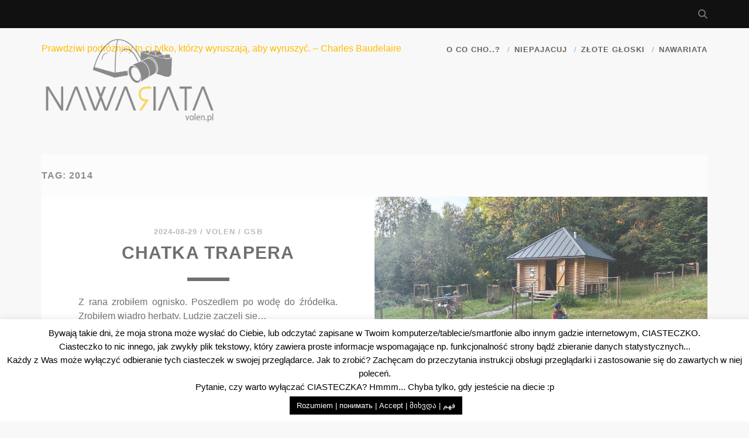

--- FILE ---
content_type: text/html; charset=UTF-8
request_url: https://www.volen.pl/?tag=2014
body_size: 68159
content:
<!DOCTYPE html>
<!--[if IE 9 ]>
<html class="ie9" lang="pl-PL"> <![endif]-->
<!--[if (gt IE 9)|!(IE)]><!-->
<html lang="pl-PL"><!--<![endif]-->

<head>
	<title>2014</title>
<meta name='robots' content='max-image-preview:large' />
<meta charset="UTF-8" />
<meta name="viewport" content="width=device-width, initial-scale=1" />
<meta name="template" content="Tracks 1.81" />
<link rel='dns-prefetch' href='//www.volen.pl' />
<link rel='dns-prefetch' href='//secure.gravatar.com' />
<link rel='dns-prefetch' href='//stats.wp.com' />
<link rel='dns-prefetch' href='//fonts.googleapis.com' />
<link rel='dns-prefetch' href='//i0.wp.com' />
<link rel='dns-prefetch' href='//jetpack.wordpress.com' />
<link rel='dns-prefetch' href='//s0.wp.com' />
<link rel='dns-prefetch' href='//public-api.wordpress.com' />
<link rel='dns-prefetch' href='//0.gravatar.com' />
<link rel='dns-prefetch' href='//1.gravatar.com' />
<link rel='dns-prefetch' href='//2.gravatar.com' />
<link rel='dns-prefetch' href='//c0.wp.com' />
<link rel="alternate" type="application/rss+xml" title=" &raquo; Kanał z wpisami" href="https://www.volen.pl/?feed=rss2" />
<link rel="alternate" type="application/rss+xml" title=" &raquo; Kanał z komentarzami" href="https://www.volen.pl/?feed=comments-rss2" />
<link rel="alternate" type="application/rss+xml" title=" &raquo; Kanał z wpisami otagowanymi jako 2014" href="https://www.volen.pl/?feed=rss2&#038;tag=2014" />
<script type="text/javascript">
window._wpemojiSettings = {"baseUrl":"https:\/\/s.w.org\/images\/core\/emoji\/14.0.0\/72x72\/","ext":".png","svgUrl":"https:\/\/s.w.org\/images\/core\/emoji\/14.0.0\/svg\/","svgExt":".svg","source":{"concatemoji":"https:\/\/www.volen.pl\/wp-includes\/js\/wp-emoji-release.min.js?ver=6.1.9"}};
/*! This file is auto-generated */
!function(e,a,t){var n,r,o,i=a.createElement("canvas"),p=i.getContext&&i.getContext("2d");function s(e,t){var a=String.fromCharCode,e=(p.clearRect(0,0,i.width,i.height),p.fillText(a.apply(this,e),0,0),i.toDataURL());return p.clearRect(0,0,i.width,i.height),p.fillText(a.apply(this,t),0,0),e===i.toDataURL()}function c(e){var t=a.createElement("script");t.src=e,t.defer=t.type="text/javascript",a.getElementsByTagName("head")[0].appendChild(t)}for(o=Array("flag","emoji"),t.supports={everything:!0,everythingExceptFlag:!0},r=0;r<o.length;r++)t.supports[o[r]]=function(e){if(p&&p.fillText)switch(p.textBaseline="top",p.font="600 32px Arial",e){case"flag":return s([127987,65039,8205,9895,65039],[127987,65039,8203,9895,65039])?!1:!s([55356,56826,55356,56819],[55356,56826,8203,55356,56819])&&!s([55356,57332,56128,56423,56128,56418,56128,56421,56128,56430,56128,56423,56128,56447],[55356,57332,8203,56128,56423,8203,56128,56418,8203,56128,56421,8203,56128,56430,8203,56128,56423,8203,56128,56447]);case"emoji":return!s([129777,127995,8205,129778,127999],[129777,127995,8203,129778,127999])}return!1}(o[r]),t.supports.everything=t.supports.everything&&t.supports[o[r]],"flag"!==o[r]&&(t.supports.everythingExceptFlag=t.supports.everythingExceptFlag&&t.supports[o[r]]);t.supports.everythingExceptFlag=t.supports.everythingExceptFlag&&!t.supports.flag,t.DOMReady=!1,t.readyCallback=function(){t.DOMReady=!0},t.supports.everything||(n=function(){t.readyCallback()},a.addEventListener?(a.addEventListener("DOMContentLoaded",n,!1),e.addEventListener("load",n,!1)):(e.attachEvent("onload",n),a.attachEvent("onreadystatechange",function(){"complete"===a.readyState&&t.readyCallback()})),(e=t.source||{}).concatemoji?c(e.concatemoji):e.wpemoji&&e.twemoji&&(c(e.twemoji),c(e.wpemoji)))}(window,document,window._wpemojiSettings);
</script>
<style type="text/css">
img.wp-smiley,
img.emoji {
	display: inline !important;
	border: none !important;
	box-shadow: none !important;
	height: 1em !important;
	width: 1em !important;
	margin: 0 0.07em !important;
	vertical-align: -0.1em !important;
	background: none !important;
	padding: 0 !important;
}
</style>
	<link rel='stylesheet' id='wp-block-library-css' href='https://c0.wp.com/c/6.1.9/wp-includes/css/dist/block-library/style.min.css' type='text/css' media='all' />
<style id='wp-block-library-inline-css' type='text/css'>
.has-text-align-justify{text-align:justify;}
</style>
<link rel='stylesheet' id='mediaelement-css' href='https://c0.wp.com/c/6.1.9/wp-includes/js/mediaelement/mediaelementplayer-legacy.min.css' type='text/css' media='all' />
<link rel='stylesheet' id='wp-mediaelement-css' href='https://c0.wp.com/c/6.1.9/wp-includes/js/mediaelement/wp-mediaelement.min.css' type='text/css' media='all' />
<link rel='stylesheet' id='classic-theme-styles-css' href='https://c0.wp.com/c/6.1.9/wp-includes/css/classic-themes.min.css' type='text/css' media='all' />
<style id='global-styles-inline-css' type='text/css'>
body{--wp--preset--color--black: #000000;--wp--preset--color--cyan-bluish-gray: #abb8c3;--wp--preset--color--white: #ffffff;--wp--preset--color--pale-pink: #f78da7;--wp--preset--color--vivid-red: #cf2e2e;--wp--preset--color--luminous-vivid-orange: #ff6900;--wp--preset--color--luminous-vivid-amber: #fcb900;--wp--preset--color--light-green-cyan: #7bdcb5;--wp--preset--color--vivid-green-cyan: #00d084;--wp--preset--color--pale-cyan-blue: #8ed1fc;--wp--preset--color--vivid-cyan-blue: #0693e3;--wp--preset--color--vivid-purple: #9b51e0;--wp--preset--gradient--vivid-cyan-blue-to-vivid-purple: linear-gradient(135deg,rgba(6,147,227,1) 0%,rgb(155,81,224) 100%);--wp--preset--gradient--light-green-cyan-to-vivid-green-cyan: linear-gradient(135deg,rgb(122,220,180) 0%,rgb(0,208,130) 100%);--wp--preset--gradient--luminous-vivid-amber-to-luminous-vivid-orange: linear-gradient(135deg,rgba(252,185,0,1) 0%,rgba(255,105,0,1) 100%);--wp--preset--gradient--luminous-vivid-orange-to-vivid-red: linear-gradient(135deg,rgba(255,105,0,1) 0%,rgb(207,46,46) 100%);--wp--preset--gradient--very-light-gray-to-cyan-bluish-gray: linear-gradient(135deg,rgb(238,238,238) 0%,rgb(169,184,195) 100%);--wp--preset--gradient--cool-to-warm-spectrum: linear-gradient(135deg,rgb(74,234,220) 0%,rgb(151,120,209) 20%,rgb(207,42,186) 40%,rgb(238,44,130) 60%,rgb(251,105,98) 80%,rgb(254,248,76) 100%);--wp--preset--gradient--blush-light-purple: linear-gradient(135deg,rgb(255,206,236) 0%,rgb(152,150,240) 100%);--wp--preset--gradient--blush-bordeaux: linear-gradient(135deg,rgb(254,205,165) 0%,rgb(254,45,45) 50%,rgb(107,0,62) 100%);--wp--preset--gradient--luminous-dusk: linear-gradient(135deg,rgb(255,203,112) 0%,rgb(199,81,192) 50%,rgb(65,88,208) 100%);--wp--preset--gradient--pale-ocean: linear-gradient(135deg,rgb(255,245,203) 0%,rgb(182,227,212) 50%,rgb(51,167,181) 100%);--wp--preset--gradient--electric-grass: linear-gradient(135deg,rgb(202,248,128) 0%,rgb(113,206,126) 100%);--wp--preset--gradient--midnight: linear-gradient(135deg,rgb(2,3,129) 0%,rgb(40,116,252) 100%);--wp--preset--duotone--dark-grayscale: url('#wp-duotone-dark-grayscale');--wp--preset--duotone--grayscale: url('#wp-duotone-grayscale');--wp--preset--duotone--purple-yellow: url('#wp-duotone-purple-yellow');--wp--preset--duotone--blue-red: url('#wp-duotone-blue-red');--wp--preset--duotone--midnight: url('#wp-duotone-midnight');--wp--preset--duotone--magenta-yellow: url('#wp-duotone-magenta-yellow');--wp--preset--duotone--purple-green: url('#wp-duotone-purple-green');--wp--preset--duotone--blue-orange: url('#wp-duotone-blue-orange');--wp--preset--font-size--small: 13px;--wp--preset--font-size--medium: 20px;--wp--preset--font-size--large: 21px;--wp--preset--font-size--x-large: 42px;--wp--preset--font-size--regular: 16px;--wp--preset--font-size--larger: 30px;--wp--preset--spacing--20: 0.44rem;--wp--preset--spacing--30: 0.67rem;--wp--preset--spacing--40: 1rem;--wp--preset--spacing--50: 1.5rem;--wp--preset--spacing--60: 2.25rem;--wp--preset--spacing--70: 3.38rem;--wp--preset--spacing--80: 5.06rem;}:where(.is-layout-flex){gap: 0.5em;}body .is-layout-flow > .alignleft{float: left;margin-inline-start: 0;margin-inline-end: 2em;}body .is-layout-flow > .alignright{float: right;margin-inline-start: 2em;margin-inline-end: 0;}body .is-layout-flow > .aligncenter{margin-left: auto !important;margin-right: auto !important;}body .is-layout-constrained > .alignleft{float: left;margin-inline-start: 0;margin-inline-end: 2em;}body .is-layout-constrained > .alignright{float: right;margin-inline-start: 2em;margin-inline-end: 0;}body .is-layout-constrained > .aligncenter{margin-left: auto !important;margin-right: auto !important;}body .is-layout-constrained > :where(:not(.alignleft):not(.alignright):not(.alignfull)){max-width: var(--wp--style--global--content-size);margin-left: auto !important;margin-right: auto !important;}body .is-layout-constrained > .alignwide{max-width: var(--wp--style--global--wide-size);}body .is-layout-flex{display: flex;}body .is-layout-flex{flex-wrap: wrap;align-items: center;}body .is-layout-flex > *{margin: 0;}:where(.wp-block-columns.is-layout-flex){gap: 2em;}.has-black-color{color: var(--wp--preset--color--black) !important;}.has-cyan-bluish-gray-color{color: var(--wp--preset--color--cyan-bluish-gray) !important;}.has-white-color{color: var(--wp--preset--color--white) !important;}.has-pale-pink-color{color: var(--wp--preset--color--pale-pink) !important;}.has-vivid-red-color{color: var(--wp--preset--color--vivid-red) !important;}.has-luminous-vivid-orange-color{color: var(--wp--preset--color--luminous-vivid-orange) !important;}.has-luminous-vivid-amber-color{color: var(--wp--preset--color--luminous-vivid-amber) !important;}.has-light-green-cyan-color{color: var(--wp--preset--color--light-green-cyan) !important;}.has-vivid-green-cyan-color{color: var(--wp--preset--color--vivid-green-cyan) !important;}.has-pale-cyan-blue-color{color: var(--wp--preset--color--pale-cyan-blue) !important;}.has-vivid-cyan-blue-color{color: var(--wp--preset--color--vivid-cyan-blue) !important;}.has-vivid-purple-color{color: var(--wp--preset--color--vivid-purple) !important;}.has-black-background-color{background-color: var(--wp--preset--color--black) !important;}.has-cyan-bluish-gray-background-color{background-color: var(--wp--preset--color--cyan-bluish-gray) !important;}.has-white-background-color{background-color: var(--wp--preset--color--white) !important;}.has-pale-pink-background-color{background-color: var(--wp--preset--color--pale-pink) !important;}.has-vivid-red-background-color{background-color: var(--wp--preset--color--vivid-red) !important;}.has-luminous-vivid-orange-background-color{background-color: var(--wp--preset--color--luminous-vivid-orange) !important;}.has-luminous-vivid-amber-background-color{background-color: var(--wp--preset--color--luminous-vivid-amber) !important;}.has-light-green-cyan-background-color{background-color: var(--wp--preset--color--light-green-cyan) !important;}.has-vivid-green-cyan-background-color{background-color: var(--wp--preset--color--vivid-green-cyan) !important;}.has-pale-cyan-blue-background-color{background-color: var(--wp--preset--color--pale-cyan-blue) !important;}.has-vivid-cyan-blue-background-color{background-color: var(--wp--preset--color--vivid-cyan-blue) !important;}.has-vivid-purple-background-color{background-color: var(--wp--preset--color--vivid-purple) !important;}.has-black-border-color{border-color: var(--wp--preset--color--black) !important;}.has-cyan-bluish-gray-border-color{border-color: var(--wp--preset--color--cyan-bluish-gray) !important;}.has-white-border-color{border-color: var(--wp--preset--color--white) !important;}.has-pale-pink-border-color{border-color: var(--wp--preset--color--pale-pink) !important;}.has-vivid-red-border-color{border-color: var(--wp--preset--color--vivid-red) !important;}.has-luminous-vivid-orange-border-color{border-color: var(--wp--preset--color--luminous-vivid-orange) !important;}.has-luminous-vivid-amber-border-color{border-color: var(--wp--preset--color--luminous-vivid-amber) !important;}.has-light-green-cyan-border-color{border-color: var(--wp--preset--color--light-green-cyan) !important;}.has-vivid-green-cyan-border-color{border-color: var(--wp--preset--color--vivid-green-cyan) !important;}.has-pale-cyan-blue-border-color{border-color: var(--wp--preset--color--pale-cyan-blue) !important;}.has-vivid-cyan-blue-border-color{border-color: var(--wp--preset--color--vivid-cyan-blue) !important;}.has-vivid-purple-border-color{border-color: var(--wp--preset--color--vivid-purple) !important;}.has-vivid-cyan-blue-to-vivid-purple-gradient-background{background: var(--wp--preset--gradient--vivid-cyan-blue-to-vivid-purple) !important;}.has-light-green-cyan-to-vivid-green-cyan-gradient-background{background: var(--wp--preset--gradient--light-green-cyan-to-vivid-green-cyan) !important;}.has-luminous-vivid-amber-to-luminous-vivid-orange-gradient-background{background: var(--wp--preset--gradient--luminous-vivid-amber-to-luminous-vivid-orange) !important;}.has-luminous-vivid-orange-to-vivid-red-gradient-background{background: var(--wp--preset--gradient--luminous-vivid-orange-to-vivid-red) !important;}.has-very-light-gray-to-cyan-bluish-gray-gradient-background{background: var(--wp--preset--gradient--very-light-gray-to-cyan-bluish-gray) !important;}.has-cool-to-warm-spectrum-gradient-background{background: var(--wp--preset--gradient--cool-to-warm-spectrum) !important;}.has-blush-light-purple-gradient-background{background: var(--wp--preset--gradient--blush-light-purple) !important;}.has-blush-bordeaux-gradient-background{background: var(--wp--preset--gradient--blush-bordeaux) !important;}.has-luminous-dusk-gradient-background{background: var(--wp--preset--gradient--luminous-dusk) !important;}.has-pale-ocean-gradient-background{background: var(--wp--preset--gradient--pale-ocean) !important;}.has-electric-grass-gradient-background{background: var(--wp--preset--gradient--electric-grass) !important;}.has-midnight-gradient-background{background: var(--wp--preset--gradient--midnight) !important;}.has-small-font-size{font-size: var(--wp--preset--font-size--small) !important;}.has-medium-font-size{font-size: var(--wp--preset--font-size--medium) !important;}.has-large-font-size{font-size: var(--wp--preset--font-size--large) !important;}.has-x-large-font-size{font-size: var(--wp--preset--font-size--x-large) !important;}
.wp-block-navigation a:where(:not(.wp-element-button)){color: inherit;}
:where(.wp-block-columns.is-layout-flex){gap: 2em;}
.wp-block-pullquote{font-size: 1.5em;line-height: 1.6;}
</style>
<link rel='stylesheet' id='cookie-law-info-css' href='https://www.volen.pl/wp-content/plugins/cookie-law-info/legacy/public/css/cookie-law-info-public.css?ver=3.3.9.1' type='text/css' media='all' />
<link rel='stylesheet' id='cookie-law-info-gdpr-css' href='https://www.volen.pl/wp-content/plugins/cookie-law-info/legacy/public/css/cookie-law-info-gdpr.css?ver=3.3.9.1' type='text/css' media='all' />
<link rel='stylesheet' id='bwg_frontend-css' href='https://www.volen.pl/wp-content/plugins/photo-gallery/css/bwg_frontend.css?ver=1.2.7' type='text/css' media='all' />
<link rel='stylesheet' id='bwg_font-awesome-css' href='https://www.volen.pl/wp-content/plugins/photo-gallery/css/font-awesome-4.0.1/font-awesome.css?ver=4.0.1' type='text/css' media='all' />
<link rel='stylesheet' id='bwg_mCustomScrollbar-css' href='https://www.volen.pl/wp-content/plugins/photo-gallery/css/jquery.mCustomScrollbar.css?ver=1.2.7' type='text/css' media='all' />
<link rel='stylesheet' id='ct-tracks-google-fonts-css' href='//fonts.googleapis.com/css?family=Raleway%3A400%2C700&#038;subset=latin%2Clatin-ext&#038;display=swap&#038;ver=6.1.9' type='text/css' media='all' />
<link rel='stylesheet' id='ct-tracks-font-awesome-css' href='https://www.volen.pl/wp-content/themes/tracks/assets/font-awesome/css/all.min.css?ver=6.1.9' type='text/css' media='all' />
<link rel='stylesheet' id='ct-tracks-style-css' href='https://www.volen.pl/wp-content/themes/tracks/style.css?ver=6.1.9' type='text/css' media='all' />
<style id='ct-tracks-style-inline-css' type='text/css'>
body,
.excerpt,
.main,
.menu-primary ul,
#site-header {
	background: #f8f8f8;
font-family: \'Lato\', sans-serif;
font-weight: 200;
}
.menu-primary-items a,
.menu-primary-items a:link,
.menu-primary-items a:visited,
.menu-unset a,
.menu-unset a:link,
.menu-unset a:visited {
  color: #000;
}
.menu-primary-items li:after,
.menu-unset li:after {
  color: #0184ff;
}
.menu-primary-items ul {
  background: #f8f8f8;
}
p{
text-align: justify;
text-justify: inter-word;
}
.main {
    background: #fcfcfc none repeat scroll 0 0;
}
.site-header .site-description {
    color: #ffbc01;
    opacity: 1;
}
.site-title img {
  max-height: 250px;
  max-width: 300px;
}
h1, h2, h3, h4, h5, h6 {
    font-family: \"Open Sans\",sans-serif;
    font-weight: 100;
    margin: 0;
    padding: 0;
}
.entry-header h1{
    font-weight: 400;
}
.toggle-navigation{
color:  #ffbc01;
opacity: 0.5;
}
</style>
<link rel='stylesheet' id='jetpack_css-css' href='https://c0.wp.com/p/jetpack/12.3.1/css/jetpack.css' type='text/css' media='all' />
<script type='text/javascript' src='https://c0.wp.com/c/6.1.9/wp-includes/js/jquery/jquery.min.js' id='jquery-core-js'></script>
<script type='text/javascript' src='https://c0.wp.com/c/6.1.9/wp-includes/js/jquery/jquery-migrate.min.js' id='jquery-migrate-js'></script>
<script type='text/javascript' id='cookie-law-info-js-extra'>
/* <![CDATA[ */
var Cli_Data = {"nn_cookie_ids":[],"cookielist":[],"non_necessary_cookies":[],"ccpaEnabled":"","ccpaRegionBased":"","ccpaBarEnabled":"","strictlyEnabled":["necessary","obligatoire"],"ccpaType":"gdpr","js_blocking":"","custom_integration":"","triggerDomRefresh":"","secure_cookies":""};
var cli_cookiebar_settings = {"animate_speed_hide":"500","animate_speed_show":"500","background":"#fff","border":"#444","border_on":"","button_1_button_colour":"#000","button_1_button_hover":"#000000","button_1_link_colour":"#fff","button_1_as_button":"1","button_1_new_win":"","button_2_button_colour":"#333","button_2_button_hover":"#292929","button_2_link_colour":"#444","button_2_as_button":"","button_2_hidebar":"","button_3_button_colour":"#000","button_3_button_hover":"#000000","button_3_link_colour":"#fff","button_3_as_button":"1","button_3_new_win":"","button_4_button_colour":"#000","button_4_button_hover":"#000000","button_4_link_colour":"#fff","button_4_as_button":"1","button_7_button_colour":"#61a229","button_7_button_hover":"#4e8221","button_7_link_colour":"#fff","button_7_as_button":"1","button_7_new_win":"","font_family":"inherit","header_fix":"","notify_animate_hide":"1","notify_animate_show":"","notify_div_id":"#cookie-law-info-bar","notify_position_horizontal":"right","notify_position_vertical":"bottom","scroll_close":"","scroll_close_reload":"","accept_close_reload":"","reject_close_reload":"","showagain_tab":"1","showagain_background":"#fff","showagain_border":"#000","showagain_div_id":"#cookie-law-info-again","showagain_x_position":"100px","text":"#000","show_once_yn":"","show_once":"10000","logging_on":"","as_popup":"","popup_overlay":"1","bar_heading_text":"","cookie_bar_as":"banner","popup_showagain_position":"bottom-right","widget_position":"left"};
var log_object = {"ajax_url":"https:\/\/www.volen.pl\/wp-admin\/admin-ajax.php"};
/* ]]> */
</script>
<script type='text/javascript' src='https://www.volen.pl/wp-content/plugins/cookie-law-info/legacy/public/js/cookie-law-info-public.js?ver=3.3.9.1' id='cookie-law-info-js'></script>
<script type='text/javascript' src='https://www.volen.pl/wp-content/plugins/photo-gallery/js/bwg_frontend.js?ver=1.2.7' id='bwg_frontend-js'></script>
<script type='text/javascript' src='https://www.volen.pl/wp-content/plugins/photo-gallery/js/jquery.mobile.js?ver=1.2.7' id='bwg_jquery_mobile-js'></script>
<script type='text/javascript' src='https://www.volen.pl/wp-content/plugins/photo-gallery/js/jquery.mCustomScrollbar.concat.min.js?ver=1.2.7' id='bwg_mCustomScrollbar-js'></script>
<script type='text/javascript' src='https://www.volen.pl/wp-content/plugins/photo-gallery/js/jquery.fullscreen-0.4.1.js?ver=0.4.1' id='jquery-fullscreen-js'></script>
<script type='text/javascript' id='bwg_gallery_box-js-extra'>
/* <![CDATA[ */
var bwg_objectL10n = {"bwg_field_required":"Pole to jest konieczne. ","bwg_mail_validation":"To nie jest prawid\u0142owy adres e-mail. ","bwg_search_result":"Nie ma \u017cadnych zdj\u0119\u0107 pasuj\u0105cych do wyszukiwania."};
/* ]]> */
</script>
<script type='text/javascript' src='https://www.volen.pl/wp-content/plugins/photo-gallery/js/bwg_gallery_box.js?ver=1.2.7' id='bwg_gallery_box-js'></script>
<script type='text/javascript' src='https://www.volen.pl/wp-content/plugins/photo-gallery/js/3DEngine/3DEngine.js?ver=1.0.0' id='bwg_3DEngine-js'></script>
<script type='text/javascript' src='https://www.volen.pl/wp-content/plugins/photo-gallery/js/3DEngine/Sphere.js?ver=1.0.0' id='bwg_Sphere-js'></script>
<link rel="https://api.w.org/" href="https://www.volen.pl/index.php?rest_route=/" /><link rel="alternate" type="application/json" href="https://www.volen.pl/index.php?rest_route=/wp/v2/tags/10" /><link rel="EditURI" type="application/rsd+xml" title="RSD" href="https://www.volen.pl/xmlrpc.php?rsd" />
<link rel="wlwmanifest" type="application/wlwmanifest+xml" href="https://www.volen.pl/wp-includes/wlwmanifest.xml" />
<meta name="generator" content="WordPress 6.1.9" />
			<style type="text/css">
				.gllr_image_row {
					clear: both;
				}
			</style>
				<style>img#wpstats{display:none}</style>
		<style>
.milestone-widget {
	--milestone-text-color: #333333;
	--milestone-bg-color: #ffffff;
	--milestone-border-color:#cccccc;
}
</style>
		<!--[if IE 8]>
<style type="text/css">.pwebcontact-form .pweb-input,.pwebcontact-form select,.pwebcontact-form textarea,.pwebcontact-form .btn{behavior:url(https://www.volen.pl/wp-content/plugins/pwebcontact/media/css/PIE.htc)}</style>
<![endif]-->
<!--[if lt IE 9]>
<style type="text/css">.pwebcontact_toggler,.pwebcontact-container{behavior:url(https://www.volen.pl/wp-content/plugins/pwebcontact/media/css/PIE.htc)}</style>
<![endif]-->

<!-- Jetpack Open Graph Tags -->
<meta property="og:type" content="website" />
<meta property="og:title" content="2014" />
<meta property="og:url" content="https://www.volen.pl/?tag=2014" />
<meta property="og:image" content="https://i0.wp.com/www.volen.pl/wp-content/uploads/2014/12/cropped-buddy_icon_DSC_2379_square.jpg?fit=512%2C512&#038;ssl=1" />
<meta property="og:image:width" content="512" />
<meta property="og:image:height" content="512" />
<meta property="og:image:alt" content="" />
<meta property="og:locale" content="pl_PL" />
<meta name="twitter:creator" content="@volen76" />

<!-- End Jetpack Open Graph Tags -->
<link rel="icon" href="https://i0.wp.com/www.volen.pl/wp-content/uploads/2014/12/cropped-buddy_icon_DSC_2379_square.jpg?fit=32%2C32&#038;ssl=1" sizes="32x32" />
<link rel="icon" href="https://i0.wp.com/www.volen.pl/wp-content/uploads/2014/12/cropped-buddy_icon_DSC_2379_square.jpg?fit=192%2C192&#038;ssl=1" sizes="192x192" />
<link rel="apple-touch-icon" href="https://i0.wp.com/www.volen.pl/wp-content/uploads/2014/12/cropped-buddy_icon_DSC_2379_square.jpg?fit=180%2C180&#038;ssl=1" />
<meta name="msapplication-TileImage" content="https://i0.wp.com/www.volen.pl/wp-content/uploads/2014/12/cropped-buddy_icon_DSC_2379_square.jpg?fit=270%2C270&#038;ssl=1" />
<style type="text/css" id="wp-custom-css">body,
.excerpt,
.main,
.menu-primary ul,
#site-header {
	background: #f8f8f8;
font-family: \'Lato\', sans-serif;
font-weight: 200;
}
.menu-primary-items a,
.menu-primary-items a:link,
.menu-primary-items a:visited,
.menu-unset a,
.menu-unset a:link,
.menu-unset a:visited {
  color: #000;
}
.menu-primary-items li:after,
.menu-unset li:after {
  color: #0184ff;
}
.menu-primary-items ul {
  background: #f8f8f8;
}
p{
text-align: justify;
text-justify: inter-word;
}
.main {
    background: #fcfcfc none repeat scroll 0 0;
}
.site-header .site-description {
    color: #ffbc01;
    opacity: 1;
}
.site-title img {
  max-height: 250px;
  max-width: 300px;
}
h1, h2, h3, h4, h5, h6 {
    font-family: \"Open Sans\",sans-serif;
    font-weight: 100;
    margin: 0;
    padding: 0;
}
.entry-header h1{
    font-weight: 400;
}
.toggle-navigation{
color:  #ffbc01;
opacity: 0.5;
}</style></head>

<body id="tracks" class="archive tag tag-10 wp-custom-logo ct-body gllr_tracks not-front standard">
		<svg xmlns="http://www.w3.org/2000/svg" viewBox="0 0 0 0" width="0" height="0" focusable="false" role="none" style="visibility: hidden; position: absolute; left: -9999px; overflow: hidden;" ><defs><filter id="wp-duotone-dark-grayscale"><feColorMatrix color-interpolation-filters="sRGB" type="matrix" values=" .299 .587 .114 0 0 .299 .587 .114 0 0 .299 .587 .114 0 0 .299 .587 .114 0 0 " /><feComponentTransfer color-interpolation-filters="sRGB" ><feFuncR type="table" tableValues="0 0.49803921568627" /><feFuncG type="table" tableValues="0 0.49803921568627" /><feFuncB type="table" tableValues="0 0.49803921568627" /><feFuncA type="table" tableValues="1 1" /></feComponentTransfer><feComposite in2="SourceGraphic" operator="in" /></filter></defs></svg><svg xmlns="http://www.w3.org/2000/svg" viewBox="0 0 0 0" width="0" height="0" focusable="false" role="none" style="visibility: hidden; position: absolute; left: -9999px; overflow: hidden;" ><defs><filter id="wp-duotone-grayscale"><feColorMatrix color-interpolation-filters="sRGB" type="matrix" values=" .299 .587 .114 0 0 .299 .587 .114 0 0 .299 .587 .114 0 0 .299 .587 .114 0 0 " /><feComponentTransfer color-interpolation-filters="sRGB" ><feFuncR type="table" tableValues="0 1" /><feFuncG type="table" tableValues="0 1" /><feFuncB type="table" tableValues="0 1" /><feFuncA type="table" tableValues="1 1" /></feComponentTransfer><feComposite in2="SourceGraphic" operator="in" /></filter></defs></svg><svg xmlns="http://www.w3.org/2000/svg" viewBox="0 0 0 0" width="0" height="0" focusable="false" role="none" style="visibility: hidden; position: absolute; left: -9999px; overflow: hidden;" ><defs><filter id="wp-duotone-purple-yellow"><feColorMatrix color-interpolation-filters="sRGB" type="matrix" values=" .299 .587 .114 0 0 .299 .587 .114 0 0 .299 .587 .114 0 0 .299 .587 .114 0 0 " /><feComponentTransfer color-interpolation-filters="sRGB" ><feFuncR type="table" tableValues="0.54901960784314 0.98823529411765" /><feFuncG type="table" tableValues="0 1" /><feFuncB type="table" tableValues="0.71764705882353 0.25490196078431" /><feFuncA type="table" tableValues="1 1" /></feComponentTransfer><feComposite in2="SourceGraphic" operator="in" /></filter></defs></svg><svg xmlns="http://www.w3.org/2000/svg" viewBox="0 0 0 0" width="0" height="0" focusable="false" role="none" style="visibility: hidden; position: absolute; left: -9999px; overflow: hidden;" ><defs><filter id="wp-duotone-blue-red"><feColorMatrix color-interpolation-filters="sRGB" type="matrix" values=" .299 .587 .114 0 0 .299 .587 .114 0 0 .299 .587 .114 0 0 .299 .587 .114 0 0 " /><feComponentTransfer color-interpolation-filters="sRGB" ><feFuncR type="table" tableValues="0 1" /><feFuncG type="table" tableValues="0 0.27843137254902" /><feFuncB type="table" tableValues="0.5921568627451 0.27843137254902" /><feFuncA type="table" tableValues="1 1" /></feComponentTransfer><feComposite in2="SourceGraphic" operator="in" /></filter></defs></svg><svg xmlns="http://www.w3.org/2000/svg" viewBox="0 0 0 0" width="0" height="0" focusable="false" role="none" style="visibility: hidden; position: absolute; left: -9999px; overflow: hidden;" ><defs><filter id="wp-duotone-midnight"><feColorMatrix color-interpolation-filters="sRGB" type="matrix" values=" .299 .587 .114 0 0 .299 .587 .114 0 0 .299 .587 .114 0 0 .299 .587 .114 0 0 " /><feComponentTransfer color-interpolation-filters="sRGB" ><feFuncR type="table" tableValues="0 0" /><feFuncG type="table" tableValues="0 0.64705882352941" /><feFuncB type="table" tableValues="0 1" /><feFuncA type="table" tableValues="1 1" /></feComponentTransfer><feComposite in2="SourceGraphic" operator="in" /></filter></defs></svg><svg xmlns="http://www.w3.org/2000/svg" viewBox="0 0 0 0" width="0" height="0" focusable="false" role="none" style="visibility: hidden; position: absolute; left: -9999px; overflow: hidden;" ><defs><filter id="wp-duotone-magenta-yellow"><feColorMatrix color-interpolation-filters="sRGB" type="matrix" values=" .299 .587 .114 0 0 .299 .587 .114 0 0 .299 .587 .114 0 0 .299 .587 .114 0 0 " /><feComponentTransfer color-interpolation-filters="sRGB" ><feFuncR type="table" tableValues="0.78039215686275 1" /><feFuncG type="table" tableValues="0 0.94901960784314" /><feFuncB type="table" tableValues="0.35294117647059 0.47058823529412" /><feFuncA type="table" tableValues="1 1" /></feComponentTransfer><feComposite in2="SourceGraphic" operator="in" /></filter></defs></svg><svg xmlns="http://www.w3.org/2000/svg" viewBox="0 0 0 0" width="0" height="0" focusable="false" role="none" style="visibility: hidden; position: absolute; left: -9999px; overflow: hidden;" ><defs><filter id="wp-duotone-purple-green"><feColorMatrix color-interpolation-filters="sRGB" type="matrix" values=" .299 .587 .114 0 0 .299 .587 .114 0 0 .299 .587 .114 0 0 .299 .587 .114 0 0 " /><feComponentTransfer color-interpolation-filters="sRGB" ><feFuncR type="table" tableValues="0.65098039215686 0.40392156862745" /><feFuncG type="table" tableValues="0 1" /><feFuncB type="table" tableValues="0.44705882352941 0.4" /><feFuncA type="table" tableValues="1 1" /></feComponentTransfer><feComposite in2="SourceGraphic" operator="in" /></filter></defs></svg><svg xmlns="http://www.w3.org/2000/svg" viewBox="0 0 0 0" width="0" height="0" focusable="false" role="none" style="visibility: hidden; position: absolute; left: -9999px; overflow: hidden;" ><defs><filter id="wp-duotone-blue-orange"><feColorMatrix color-interpolation-filters="sRGB" type="matrix" values=" .299 .587 .114 0 0 .299 .587 .114 0 0 .299 .587 .114 0 0 .299 .587 .114 0 0 " /><feComponentTransfer color-interpolation-filters="sRGB" ><feFuncR type="table" tableValues="0.098039215686275 1" /><feFuncG type="table" tableValues="0 0.66274509803922" /><feFuncB type="table" tableValues="0.84705882352941 0.41960784313725" /><feFuncA type="table" tableValues="1 1" /></feComponentTransfer><feComposite in2="SourceGraphic" operator="in" /></filter></defs></svg>	<div id="overflow-container" class="overflow-container">
		<a class="skip-content" href="#main">Przejdź do zawartości</a>
				<header id="site-header" class="site-header" role="banner">
			<div class='top-navigation'><div class='container'><div class='search-form-container'>
	<button id="search-icon" class="search-icon">
		<i class="fas fa-search"></i>
	</button>
	<form role="search" method="get" class="search-form" action="https://www.volen.pl/">
		<label class="screen-reader-text">Wyszukaj:</label>
		<input type="search" class="search-field" placeholder="Wyszukaj&#8230;" value=""
		       name="s" title="Wyszukaj:"/>
		<input type="submit" class="search-submit" value='Znajdź na blogu'/>
	</form>
</div></div></div>						<div class="container">
				<div id="title-info" class="title-info">
					<div id='site-title' class='site-title'><a href='https://www.volen.pl'><span class='screen-reader-text'></span><img class='logo' src='http://www.volen.pl/wp-content/uploads/2016/01/nawariata.png' alt='' /></a></div>				</div>
				<button id="toggle-navigation" class="toggle-navigation">
	<i class="fas fa-bars"></i>
</button>

<div id="menu-primary-tracks" class="menu-primary-tracks"></div>
<div id="menu-primary" class="menu-container menu-primary" role="navigation">

			<p class="site-description tagline">
			Prawdziwi podróżnicy to ci tylko, którzy wyruszają, aby wyruszyć. &#8211; Charles Baudelaire		</p>
	<div class="menu"><ul id="menu-primary-items" class="menu-primary-items"><li id="menu-item-16" class="menu-item menu-item-type-post_type menu-item-object-page menu-item-home menu-item-16"><a href="https://www.volen.pl/">o co cho..?</a></li>
<li id="menu-item-122" class="menu-item menu-item-type-taxonomy menu-item-object-category menu-item-122"><a title="filozofia uliczna" href="https://www.volen.pl/?cat=2">niepajacuj</a></li>
<li id="menu-item-124" class="menu-item menu-item-type-taxonomy menu-item-object-category menu-item-124"><a href="https://www.volen.pl/?cat=17">złote głoski</a></li>
<li id="menu-item-1786" class="menu-item menu-item-type-post_type menu-item-object-page menu-item-has-children menu-item-1786"><a href="https://www.volen.pl/?page_id=630">nawariata</a>
<ul class="sub-menu">
	<li id="menu-item-3130" class="menu-item menu-item-type-taxonomy menu-item-object-category menu-item-3130"><a href="https://www.volen.pl/?cat=457">GSB</a></li>
	<li id="menu-item-3169" class="menu-item menu-item-type-taxonomy menu-item-object-category menu-item-3169"><a href="https://www.volen.pl/?cat=474">po byku</a></li>
	<li id="menu-item-2248" class="menu-item menu-item-type-taxonomy menu-item-object-category menu-item-2248"><a href="https://www.volen.pl/?cat=297">Pchełką przez bezdroża</a></li>
	<li id="menu-item-2070" class="menu-item menu-item-type-taxonomy menu-item-object-category menu-item-2070"><a href="https://www.volen.pl/?cat=268">Islandia: snjór, ís og eldur</a></li>
	<li id="menu-item-1823" class="menu-item menu-item-type-taxonomy menu-item-object-category menu-item-1823"><a href="https://www.volen.pl/?cat=245">молодец</a></li>
	<li id="menu-item-1351" class="menu-item menu-item-type-taxonomy menu-item-object-category menu-item-1351"><a href="https://www.volen.pl/?cat=210">matuszka Rosja</a></li>
	<li id="menu-item-1246" class="menu-item menu-item-type-taxonomy menu-item-object-category menu-item-1246"><a href="https://www.volen.pl/?cat=194">Balkan eXpress</a></li>
	<li id="menu-item-1234" class="menu-item menu-item-type-taxonomy menu-item-object-category menu-item-1234"><a href="https://www.volen.pl/?cat=190">Malta</a></li>
	<li id="menu-item-648" class="menu-item menu-item-type-taxonomy menu-item-object-category menu-item-648"><a href="https://www.volen.pl/?cat=138">a la conquista de América</a></li>
	<li id="menu-item-628" class="menu-item menu-item-type-taxonomy menu-item-object-category menu-item-628"><a href="https://www.volen.pl/?cat=133">Gruzja 2014</a></li>
	<li id="menu-item-633" class="menu-item menu-item-type-taxonomy menu-item-object-category menu-item-633"><a href="https://www.volen.pl/?cat=134">Montenegro 2013</a></li>
	<li id="menu-item-635" class="menu-item menu-item-type-taxonomy menu-item-object-category menu-item-635"><a href="https://www.volen.pl/?cat=136">Beskid Śląski 2013</a></li>
	<li id="menu-item-1582" class="menu-item menu-item-type-taxonomy menu-item-object-category menu-item-1582"><a href="https://www.volen.pl/?cat=227">Jedną nogą w Karlskronie</a></li>
	<li id="menu-item-634" class="menu-item menu-item-type-taxonomy menu-item-object-category menu-item-634"><a href="https://www.volen.pl/?cat=135">7000km &#8211; 2012</a></li>
</ul>
</li>
</ul></div></div>			</div>
		</header>
						<div id="main" class="main" role="main">
			

<div class='archive-header'>
	<h1>Tag: <span>2014</span></h1>
	</div>
	<div id="loop-container" class="loop-container">
		<div class="post-3572 post type-post status-publish format-standard has-post-thumbnail hentry category-gsb category-nawariata tag-10 tag-gniewko tag-gsb tag-glowny-szlak-beskidzki tag-mieszko tag-nawariata tag-szlak-czerwony excerpt zoom full-without-featured odd excerpt-1">
	<a class="featured-image-link" href="https://www.volen.pl/?p=3572"><div class='featured-image' style='background-image: url(https://i0.wp.com/www.volen.pl/wp-content/uploads/2024/10/oIMG_20240829_182729.jpg?fit=2048%2C1536&#038;ssl=1)'></div></a>	<div class="excerpt-container">
		<div class="excerpt-meta">
				<span class="date">2024-08-29</span>	<span> / </span>	<span class="author"><a href="https://www.volen.pl/?author=1" title="Wpisy od volen" rel="author">volen</a></span>	<span> / </span>	<span class="category">
	<a href='https://www.volen.pl/?cat=457'>GSB</a>	</span>		</div>
		<div class='excerpt-header'>
			<h2 class='excerpt-title'>
				<a href="https://www.volen.pl/?p=3572">Chatka trapera</a>
			</h2>
		</div>
		<div class='excerpt-content'>
			<article>
				<p>Z rana zrobiłem ognisko. Poszedłem po wodę do źródełka. Zrobiłem wiadro herbaty. Ludzie zaczęli się&#8230;</p>
<div class="more-link-wrapper"><a class="more-link" href="https://www.volen.pl/?p=3572">Read the post<span class="screen-reader-text">Chatka trapera</span></a></div>
			</article>
		</div>
	</div>
</div><div class="post-1043 post type-post status-publish format-standard has-post-thumbnail hentry category-a-la-conquista-de-america category-nawariata tag-10 tag-ameryka tag-nawariata tag-peru tag-podroze excerpt zoom full-without-featured even excerpt-2">
	<a class="featured-image-link" href="https://www.volen.pl/?p=1043"><div class='featured-image' style='background-image: url(https://i0.wp.com/www.volen.pl/wp-content/uploads/2014/10/DSC1680.jpg?fit=2048%2C1356&#038;ssl=1)'></div></a>	<div class="excerpt-container">
		<div class="excerpt-meta">
				<span class="date">2014-11-11</span>	<span> / </span>	<span class="author"><a href="https://www.volen.pl/?author=1" title="Wpisy od volen" rel="author">volen</a></span>	<span> / </span>	<span class="category">
	<a href='https://www.volen.pl/?cat=138'>a la conquista de América</a>	</span>		</div>
		<div class='excerpt-header'>
			<h2 class='excerpt-title'>
				<a href="https://www.volen.pl/?p=1043">Organizacja to podstawa</a>
			</h2>
		</div>
		<div class='excerpt-content'>
			<article>
				<p>A dobra organizacja to bardzo dobra podstawa. Dlatego postanowiłem po raz pierwszy w życiu stworzyć&#8230;</p>
<div class="more-link-wrapper"><a class="more-link" href="https://www.volen.pl/?p=1043">Read the post<span class="screen-reader-text">Organizacja to podstawa</span></a></div>
			</article>
		</div>
	</div>
</div><div class="post-1046 post type-post status-publish format-standard has-post-thumbnail hentry category-a-la-conquista-de-america category-filozofia-uliczna category-nawariata tag-10 tag-ameryka tag-nawariata tag-peru tag-podroze excerpt zoom full-without-featured odd excerpt-3">
	<a class="featured-image-link" href="https://www.volen.pl/?p=1046"><div class='featured-image' style='background-image: url(https://i0.wp.com/www.volen.pl/wp-content/uploads/2014/11/myśli-nieudziergane_DSC0423.jpg?fit=1600%2C977&#038;ssl=1)'></div></a>	<div class="excerpt-container">
		<div class="excerpt-meta">
				<span class="date">2014-11-11</span>	<span> / </span>	<span class="author"><a href="https://www.volen.pl/?author=1" title="Wpisy od volen" rel="author">volen</a></span>	<span> / </span>	<span class="category">
	<a href='https://www.volen.pl/?cat=138'>a la conquista de América</a>	</span>		</div>
		<div class='excerpt-header'>
			<h2 class='excerpt-title'>
				<a href="https://www.volen.pl/?p=1046">Peru: myśli wyjątkowo nieudziergane</a>
			</h2>
		</div>
		<div class='excerpt-content'>
			<article>
				<p>? a na każdy ?, który do tej pory&#8230; &#8230; &#8230; mamy poniżej odpowiedź zazwyczaj&#8230;</p>
<div class="more-link-wrapper"><a class="more-link" href="https://www.volen.pl/?p=1046">Read the post<span class="screen-reader-text">Peru: myśli wyjątkowo nieudziergane</span></a></div>
			</article>
		</div>
	</div>
</div><div class="post-1005 post type-post status-publish format-standard has-post-thumbnail hentry category-a-la-conquista-de-america category-nawariata tag-10 tag-ameryka tag-nawariata tag-peru tag-podroze excerpt zoom full-without-featured even excerpt-4">
	<a class="featured-image-link" href="https://www.volen.pl/?p=1005"><div class='featured-image' style='background-image: url(https://i0.wp.com/www.volen.pl/wp-content/uploads/2014/11/DSC9791.jpg?fit=1680%2C1112&#038;ssl=1)'></div></a>	<div class="excerpt-container">
		<div class="excerpt-meta">
				<span class="date">2014-11-09</span>	<span> / </span>	<span class="author"><a href="https://www.volen.pl/?author=1" title="Wpisy od volen" rel="author">volen</a></span>	<span> / </span>	<span class="category">
	<a href='https://www.volen.pl/?cat=138'>a la conquista de América</a>	</span>		</div>
		<div class='excerpt-header'>
			<h2 class='excerpt-title'>
				<a href="https://www.volen.pl/?p=1005">Skrawki Peru</a>
			</h2>
		</div>
		<div class='excerpt-content'>
			<article>
				<p>Za oknem jesienna mgła, psy szczekają dla dodania sobie animuszu, dzieci wesoło gęgają nad uchem,&#8230;</p>
<div class="more-link-wrapper"><a class="more-link" href="https://www.volen.pl/?p=1005">Read the post<span class="screen-reader-text">Skrawki Peru</span></a></div>
			</article>
		</div>
	</div>
</div><div class="post-933 post type-post status-publish format-standard has-post-thumbnail hentry category-a-la-conquista-de-america category-nawariata tag-10 tag-ameryka tag-nawariata tag-peru tag-podroze excerpt zoom full-without-featured odd excerpt-5">
	<a class="featured-image-link" href="https://www.volen.pl/?p=933"><div class='featured-image' style='background-image: url(https://i0.wp.com/www.volen.pl/wp-content/uploads/2014/11/juliaca_DSC0275.jpg?fit=1600%2C1060&#038;ssl=1)'></div></a>	<div class="excerpt-container">
		<div class="excerpt-meta">
				<span class="date">2014-11-06</span>	<span> / </span>	<span class="author"><a href="https://www.volen.pl/?author=1" title="Wpisy od volen" rel="author">volen</a></span>	<span> / </span>	<span class="category">
	<a href='https://www.volen.pl/?cat=138'>a la conquista de América</a>	</span>		</div>
		<div class='excerpt-header'>
			<h2 class='excerpt-title'>
				<a href="https://www.volen.pl/?p=933">Prawdziwe Peru w zdjęciach</a>
			</h2>
		</div>
		<div class='excerpt-content'>
			<article>
				<p>Dla ciekawych świata :)</p>
			</article>
		</div>
	</div>
</div><div class="post-926 post type-post status-publish format-standard has-post-thumbnail hentry category-a-la-conquista-de-america category-nawariata tag-10 tag-airport tag-ameryka tag-hotel tag-lima tag-lotnisko tag-madryt tag-nawariata tag-peru tag-podroze excerpt zoom full-without-featured even excerpt-6">
	<a class="featured-image-link" href="https://www.volen.pl/?p=926"><div class='featured-image' style='background-image: url(https://i0.wp.com/www.volen.pl/wp-content/uploads/2014/11/DSC1948.jpg?fit=2048%2C1356&#038;ssl=1)'></div></a>	<div class="excerpt-container">
		<div class="excerpt-meta">
				<span class="date">2014-10-29</span>	<span> / </span>	<span class="author"><a href="https://www.volen.pl/?author=1" title="Wpisy od volen" rel="author">volen</a></span>	<span> / </span>	<span class="category">
	<a href='https://www.volen.pl/?cat=138'>a la conquista de América</a>	</span>		</div>
		<div class='excerpt-header'>
			<h2 class='excerpt-title'>
				<a href="https://www.volen.pl/?p=926">do Pacanowa</a>
			</h2>
		</div>
		<div class='excerpt-content'>
			<article>
				<p>Postanowiliśmy skorzystać z dobrodziejstw cywilizacji przed wyjazdem i dłuższą podróżą, tak więc od rana kłęby&#8230;</p>
<div class="more-link-wrapper"><a class="more-link" href="https://www.volen.pl/?p=926">Read the post<span class="screen-reader-text">do Pacanowa</span></a></div>
			</article>
		</div>
	</div>
</div><div class="post-879 post type-post status-publish format-standard has-post-thumbnail hentry category-a-la-conquista-de-america category-nawariata tag-10 tag-ameryka tag-islas-ballestas tag-nawariata tag-paracas tag-peru tag-podroze excerpt zoom full-without-featured odd excerpt-7">
	<a class="featured-image-link" href="https://www.volen.pl/?p=879"><div class='featured-image' style='background-image: url(https://i0.wp.com/www.volen.pl/wp-content/uploads/2014/10/DSC1438.jpg?fit=2048%2C1356&#038;ssl=1)'></div></a>	<div class="excerpt-container">
		<div class="excerpt-meta">
				<span class="date">2014-10-28</span>	<span> / </span>	<span class="author"><a href="https://www.volen.pl/?author=1" title="Wpisy od volen" rel="author">volen</a></span>	<span> / </span>	<span class="category">
	<a href='https://www.volen.pl/?cat=138'>a la conquista de América</a>	</span>		</div>
		<div class='excerpt-header'>
			<h2 class='excerpt-title'>
				<a href="https://www.volen.pl/?p=879">Islas Ballestas &#038; postapokaliptyczny Paracas National Reserve</a>
			</h2>
		</div>
		<div class='excerpt-content'>
			<article>
				<p>Rano obudził nas budzik. Nie dowierzając własnym uszom i nie wierząc we własną podłość zwlokłem&#8230;</p>
<div class="more-link-wrapper"><a class="more-link" href="https://www.volen.pl/?p=879">Read the post<span class="screen-reader-text">Islas Ballestas &#038; postapokaliptyczny Paracas National Reserve</span></a></div>
			</article>
		</div>
	</div>
</div><div class="post-845 post type-post status-publish format-standard has-post-thumbnail hentry category-a-la-conquista-de-america category-nawariata tag-10 tag-ameryka tag-nawariata tag-paracas tag-peru tag-podroze excerpt zoom full-without-featured even excerpt-8">
	<a class="featured-image-link" href="https://www.volen.pl/?p=845"><div class='featured-image' style='background-image: url(https://i0.wp.com/www.volen.pl/wp-content/uploads/2014/10/DSC0779.jpg?fit=2048%2C1356&#038;ssl=1)'></div></a>	<div class="excerpt-container">
		<div class="excerpt-meta">
				<span class="date">2014-10-27</span>	<span> / </span>	<span class="author"><a href="https://www.volen.pl/?author=1" title="Wpisy od volen" rel="author">volen</a></span>	<span> / </span>	<span class="category">
	<a href='https://www.volen.pl/?cat=138'>a la conquista de América</a>	</span>		</div>
		<div class='excerpt-header'>
			<h2 class='excerpt-title'>
				<a href="https://www.volen.pl/?p=845">Leniwy dzień w Paracas</a>
			</h2>
		</div>
		<div class='excerpt-content'>
			<article>
				<p>W międzyczasie okazało się, że napad został anulowany, droga przebiegła w miarę spokojnie, zaś my,&#8230;</p>
<div class="more-link-wrapper"><a class="more-link" href="https://www.volen.pl/?p=845">Read the post<span class="screen-reader-text">Leniwy dzień w Paracas</span></a></div>
			</article>
		</div>
	</div>
</div><div class="post-816 post type-post status-publish format-standard has-post-thumbnail hentry category-a-la-conquista-de-america category-nawariata tag-10 tag-ameryka tag-arequipa tag-chachani tag-misti tag-nawariata tag-peru tag-pikchu-pikchu tag-podroze excerpt zoom full-without-featured odd excerpt-9">
	<a class="featured-image-link" href="https://www.volen.pl/?p=816"><div class='featured-image' style='background-image: url(https://i0.wp.com/www.volen.pl/wp-content/uploads/2014/11/ikona-_DSC0643-2.jpg?fit=2048%2C1356&#038;ssl=1)'></div></a>	<div class="excerpt-container">
		<div class="excerpt-meta">
				<span class="date">2014-10-26</span>	<span> / </span>	<span class="author"><a href="https://www.volen.pl/?author=1" title="Wpisy od volen" rel="author">volen</a></span>	<span> / </span>	<span class="category">
	<a href='https://www.volen.pl/?cat=138'>a la conquista de América</a>	</span>		</div>
		<div class='excerpt-header'>
			<h2 class='excerpt-title'>
				<a href="https://www.volen.pl/?p=816">Chachani, Misti, Pikchu Pikchu</a>
			</h2>
		</div>
		<div class='excerpt-content'>
			<article>
				<p>Po ciężkiej nocy wstał ciężki poranek. Wytłumaczyłem Kotu, co i jak, a także zarządziłem zmianę&#8230;</p>
<div class="more-link-wrapper"><a class="more-link" href="https://www.volen.pl/?p=816">Read the post<span class="screen-reader-text">Chachani, Misti, Pikchu Pikchu</span></a></div>
			</article>
		</div>
	</div>
</div><div class="post-793 post type-post status-publish format-standard has-post-thumbnail hentry category-a-la-conquista-de-america category-nawariata tag-10 tag-ameryka tag-arequipa tag-biale-miasto tag-nawariata tag-peru tag-podroze excerpt zoom full-without-featured even excerpt-10">
	<a class="featured-image-link" href="https://www.volen.pl/?p=793"><div class='featured-image' style='background-image: url(https://i0.wp.com/www.volen.pl/wp-content/uploads/2014/10/ołtarz-_DSC0431.jpg?fit=1600%2C1060&#038;ssl=1)'></div></a>	<div class="excerpt-container">
		<div class="excerpt-meta">
				<span class="date">2014-10-25</span>	<span> / </span>	<span class="author"><a href="https://www.volen.pl/?author=1" title="Wpisy od volen" rel="author">volen</a></span>	<span> / </span>	<span class="category">
	<a href='https://www.volen.pl/?cat=138'>a la conquista de América</a>	</span>		</div>
		<div class='excerpt-header'>
			<h2 class='excerpt-title'>
				<a href="https://www.volen.pl/?p=793">Białe miasto i występy gromowładnych</a>
			</h2>
		</div>
		<div class='excerpt-content'>
			<article>
				<p>Noc spędziliśmy w hostelu, który nie miał miejsc, ale przyduszeni naszą ponurą, nie zwiastującą niczego&#8230;</p>
<div class="more-link-wrapper"><a class="more-link" href="https://www.volen.pl/?p=793">Read the post<span class="screen-reader-text">Białe miasto i występy gromowładnych</span></a></div>
			</article>
		</div>
	</div>
</div>	</div>


	<nav class="navigation pagination" aria-label="Wpisy">
		<h2 class="screen-reader-text">Nawigacja po wpisach</h2>
		<div class="nav-links"><span aria-current="page" class="page-numbers current">1</span>
<a class="page-numbers" href="https://www.volen.pl/?paged=2&#038;tag=2014">2</a>
<a class="page-numbers" href="https://www.volen.pl/?paged=3&#038;tag=2014">3</a>
<a class="next page-numbers" href="https://www.volen.pl/?paged=2&#038;tag=2014">Next</a></div>
	</nav></div> <!-- .main -->

<footer id="site-footer" class="site-footer" role="contentinfo">
	<div id='site-title' class='site-title'><a href='https://www.volen.pl'></a></div>			<p class="site-description">
			Prawdziwi podróżnicy to ci tylko, którzy wyruszają, aby wyruszyć. &#8211; Charles Baudelaire		</p>
		<div class="design-credit">
		<p>
			<a href="https://seal.beyondsecurity.com/vulnerability-scanner-verification/www.volen.pl"><img src="https://seal.beyondsecurity.com/verification-images/www.volen.pl/vulnerability-scanner-2.gif" alt="Website Security Test" border="0"></a>		</p>
	</div>
</footer>

	<button id="return-top" class="return-top">
		<i class="fas fa-arrow-up"></i>
	</button>

</div><!-- .overflow-container -->

<!--googleoff: all--><div id="cookie-law-info-bar" data-nosnippet="true"><span>Bywają takie dni, że moja strona może wysłać do Ciebie, lub odczytać zapisane w Twoim komputerze/tablecie/smartfonie albo innym gadzie internetowym, CIASTECZKO.<br />
Ciasteczko to nic innego, jak zwykły plik tekstowy, który zawiera proste informacje wspomagające np. funkcjonalność strony bądź zbieranie danych statystycznych...<br />
Każdy z Was może wyłączyć odbieranie tych ciasteczek w swojej przeglądarce. Jak to zrobić? Zachęcam do przeczytania instrukcji obsługi przeglądarki i zastosowanie się do zawartych w niej poleceń.<br />
Pytanie, czy warto wyłączać CIASTECZKA? Hmmm... Chyba tylko, gdy jesteście na diecie :p<br />
<a role='button' data-cli_action="accept" id="cookie_action_close_header" class="medium cli-plugin-button cli-plugin-main-button cookie_action_close_header cli_action_button wt-cli-accept-btn">Rozumiem | понимать | Accept | მიხვდა | فهم</a></span></div><div id="cookie-law-info-again" data-nosnippet="true"><span id="cookie_hdr_showagain">Piekarnia z CIASTECZKAMI</span></div><div class="cli-modal" data-nosnippet="true" id="cliSettingsPopup" tabindex="-1" role="dialog" aria-labelledby="cliSettingsPopup" aria-hidden="true">
  <div class="cli-modal-dialog" role="document">
	<div class="cli-modal-content cli-bar-popup">
		  <button type="button" class="cli-modal-close" id="cliModalClose">
			<svg class="" viewBox="0 0 24 24"><path d="M19 6.41l-1.41-1.41-5.59 5.59-5.59-5.59-1.41 1.41 5.59 5.59-5.59 5.59 1.41 1.41 5.59-5.59 5.59 5.59 1.41-1.41-5.59-5.59z"></path><path d="M0 0h24v24h-24z" fill="none"></path></svg>
			<span class="wt-cli-sr-only">Close</span>
		  </button>
		  <div class="cli-modal-body">
			<div class="cli-container-fluid cli-tab-container">
	<div class="cli-row">
		<div class="cli-col-12 cli-align-items-stretch cli-px-0">
			<div class="cli-privacy-overview">
				<h4>Privacy Overview</h4>				<div class="cli-privacy-content">
					<div class="cli-privacy-content-text">This website uses cookies to improve your experience while you navigate through the website. Out of these, the cookies that are categorized as necessary are stored on your browser as they are essential for the working of basic functionalities of the website. We also use third-party cookies that help us analyze and understand how you use this website. These cookies will be stored in your browser only with your consent. You also have the option to opt-out of these cookies. But opting out of some of these cookies may affect your browsing experience.</div>
				</div>
				<a class="cli-privacy-readmore" aria-label="Show more" role="button" data-readmore-text="Show more" data-readless-text="Show less"></a>			</div>
		</div>
		<div class="cli-col-12 cli-align-items-stretch cli-px-0 cli-tab-section-container">
												<div class="cli-tab-section">
						<div class="cli-tab-header">
							<a role="button" tabindex="0" class="cli-nav-link cli-settings-mobile" data-target="necessary" data-toggle="cli-toggle-tab">
								Necessary							</a>
															<div class="wt-cli-necessary-checkbox">
									<input type="checkbox" class="cli-user-preference-checkbox"  id="wt-cli-checkbox-necessary" data-id="checkbox-necessary" checked="checked"  />
									<label class="form-check-label" for="wt-cli-checkbox-necessary">Necessary</label>
								</div>
								<span class="cli-necessary-caption">Always Enabled</span>
													</div>
						<div class="cli-tab-content">
							<div class="cli-tab-pane cli-fade" data-id="necessary">
								<div class="wt-cli-cookie-description">
									Necessary cookies are absolutely essential for the website to function properly. This category only includes cookies that ensures basic functionalities and security features of the website. These cookies do not store any personal information.								</div>
							</div>
						</div>
					</div>
																	<div class="cli-tab-section">
						<div class="cli-tab-header">
							<a role="button" tabindex="0" class="cli-nav-link cli-settings-mobile" data-target="non-necessary" data-toggle="cli-toggle-tab">
								Non-necessary							</a>
															<div class="cli-switch">
									<input type="checkbox" id="wt-cli-checkbox-non-necessary" class="cli-user-preference-checkbox"  data-id="checkbox-non-necessary" checked='checked' />
									<label for="wt-cli-checkbox-non-necessary" class="cli-slider" data-cli-enable="Enabled" data-cli-disable="Disabled"><span class="wt-cli-sr-only">Non-necessary</span></label>
								</div>
													</div>
						<div class="cli-tab-content">
							<div class="cli-tab-pane cli-fade" data-id="non-necessary">
								<div class="wt-cli-cookie-description">
									Any cookies that may not be particularly necessary for the website to function and is used specifically to collect user personal data via analytics, ads, other embedded contents are termed as non-necessary cookies. It is mandatory to procure user consent prior to running these cookies on your website.								</div>
							</div>
						</div>
					</div>
										</div>
	</div>
</div>
		  </div>
		  <div class="cli-modal-footer">
			<div class="wt-cli-element cli-container-fluid cli-tab-container">
				<div class="cli-row">
					<div class="cli-col-12 cli-align-items-stretch cli-px-0">
						<div class="cli-tab-footer wt-cli-privacy-overview-actions">
						
															<a id="wt-cli-privacy-save-btn" role="button" tabindex="0" data-cli-action="accept" class="wt-cli-privacy-btn cli_setting_save_button wt-cli-privacy-accept-btn cli-btn">SAVE &amp; ACCEPT</a>
													</div>
						
					</div>
				</div>
			</div>
		</div>
	</div>
  </div>
</div>
<div class="cli-modal-backdrop cli-fade cli-settings-overlay"></div>
<div class="cli-modal-backdrop cli-fade cli-popupbar-overlay"></div>
<!--googleon: all-->		<div id="jp-carousel-loading-overlay">
			<div id="jp-carousel-loading-wrapper">
				<span id="jp-carousel-library-loading">&nbsp;</span>
			</div>
		</div>
		<div class="jp-carousel-overlay" style="display: none;">

		<div class="jp-carousel-container">
			<!-- The Carousel Swiper -->
			<div
				class="jp-carousel-wrap swiper-container jp-carousel-swiper-container jp-carousel-transitions"
				itemscope
				itemtype="https://schema.org/ImageGallery">
				<div class="jp-carousel swiper-wrapper"></div>
				<div class="jp-swiper-button-prev swiper-button-prev">
					<svg width="25" height="24" viewBox="0 0 25 24" fill="none" xmlns="http://www.w3.org/2000/svg">
						<mask id="maskPrev" mask-type="alpha" maskUnits="userSpaceOnUse" x="8" y="6" width="9" height="12">
							<path d="M16.2072 16.59L11.6496 12L16.2072 7.41L14.8041 6L8.8335 12L14.8041 18L16.2072 16.59Z" fill="white"/>
						</mask>
						<g mask="url(#maskPrev)">
							<rect x="0.579102" width="23.8823" height="24" fill="#FFFFFF"/>
						</g>
					</svg>
				</div>
				<div class="jp-swiper-button-next swiper-button-next">
					<svg width="25" height="24" viewBox="0 0 25 24" fill="none" xmlns="http://www.w3.org/2000/svg">
						<mask id="maskNext" mask-type="alpha" maskUnits="userSpaceOnUse" x="8" y="6" width="8" height="12">
							<path d="M8.59814 16.59L13.1557 12L8.59814 7.41L10.0012 6L15.9718 12L10.0012 18L8.59814 16.59Z" fill="white"/>
						</mask>
						<g mask="url(#maskNext)">
							<rect x="0.34375" width="23.8822" height="24" fill="#FFFFFF"/>
						</g>
					</svg>
				</div>
			</div>
			<!-- The main close buton -->
			<div class="jp-carousel-close-hint">
				<svg width="25" height="24" viewBox="0 0 25 24" fill="none" xmlns="http://www.w3.org/2000/svg">
					<mask id="maskClose" mask-type="alpha" maskUnits="userSpaceOnUse" x="5" y="5" width="15" height="14">
						<path d="M19.3166 6.41L17.9135 5L12.3509 10.59L6.78834 5L5.38525 6.41L10.9478 12L5.38525 17.59L6.78834 19L12.3509 13.41L17.9135 19L19.3166 17.59L13.754 12L19.3166 6.41Z" fill="white"/>
					</mask>
					<g mask="url(#maskClose)">
						<rect x="0.409668" width="23.8823" height="24" fill="#FFFFFF"/>
					</g>
				</svg>
			</div>
			<!-- Image info, comments and meta -->
			<div class="jp-carousel-info">
				<div class="jp-carousel-info-footer">
					<div class="jp-carousel-pagination-container">
						<div class="jp-swiper-pagination swiper-pagination"></div>
						<div class="jp-carousel-pagination"></div>
					</div>
					<div class="jp-carousel-photo-title-container">
						<h2 class="jp-carousel-photo-caption"></h2>
					</div>
					<div class="jp-carousel-photo-icons-container">
						<a href="#" class="jp-carousel-icon-btn jp-carousel-icon-info" aria-label="Toggle photo metadata visibility">
							<span class="jp-carousel-icon">
								<svg width="25" height="24" viewBox="0 0 25 24" fill="none" xmlns="http://www.w3.org/2000/svg">
									<mask id="maskInfo" mask-type="alpha" maskUnits="userSpaceOnUse" x="2" y="2" width="21" height="20">
										<path fill-rule="evenodd" clip-rule="evenodd" d="M12.7537 2C7.26076 2 2.80273 6.48 2.80273 12C2.80273 17.52 7.26076 22 12.7537 22C18.2466 22 22.7046 17.52 22.7046 12C22.7046 6.48 18.2466 2 12.7537 2ZM11.7586 7V9H13.7488V7H11.7586ZM11.7586 11V17H13.7488V11H11.7586ZM4.79292 12C4.79292 16.41 8.36531 20 12.7537 20C17.142 20 20.7144 16.41 20.7144 12C20.7144 7.59 17.142 4 12.7537 4C8.36531 4 4.79292 7.59 4.79292 12Z" fill="white"/>
									</mask>
									<g mask="url(#maskInfo)">
										<rect x="0.8125" width="23.8823" height="24" fill="#FFFFFF"/>
									</g>
								</svg>
							</span>
						</a>
												<a href="#" class="jp-carousel-icon-btn jp-carousel-icon-comments" aria-label="Toggle photo comments visibility">
							<span class="jp-carousel-icon">
								<svg width="25" height="24" viewBox="0 0 25 24" fill="none" xmlns="http://www.w3.org/2000/svg">
									<mask id="maskComments" mask-type="alpha" maskUnits="userSpaceOnUse" x="2" y="2" width="21" height="20">
										<path fill-rule="evenodd" clip-rule="evenodd" d="M4.3271 2H20.2486C21.3432 2 22.2388 2.9 22.2388 4V16C22.2388 17.1 21.3432 18 20.2486 18H6.31729L2.33691 22V4C2.33691 2.9 3.2325 2 4.3271 2ZM6.31729 16H20.2486V4H4.3271V18L6.31729 16Z" fill="white"/>
									</mask>
									<g mask="url(#maskComments)">
										<rect x="0.34668" width="23.8823" height="24" fill="#FFFFFF"/>
									</g>
								</svg>

								<span class="jp-carousel-has-comments-indicator" aria-label="This image has comments."></span>
							</span>
						</a>
											</div>
				</div>
				<div class="jp-carousel-info-extra">
					<div class="jp-carousel-info-content-wrapper">
						<div class="jp-carousel-photo-title-container">
							<h2 class="jp-carousel-photo-title"></h2>
						</div>
						<div class="jp-carousel-comments-wrapper">
															<div id="jp-carousel-comments-loading">
									<span>Loading Comments...</span>
								</div>
								<div class="jp-carousel-comments"></div>
								<div id="jp-carousel-comment-form-container">
									<span id="jp-carousel-comment-form-spinner">&nbsp;</span>
									<div id="jp-carousel-comment-post-results"></div>
																														<form id="jp-carousel-comment-form">
												<label for="jp-carousel-comment-form-comment-field" class="screen-reader-text">Write a Comment...</label>
												<textarea
													name="comment"
													class="jp-carousel-comment-form-field jp-carousel-comment-form-textarea"
													id="jp-carousel-comment-form-comment-field"
													placeholder="Write a Comment..."
												></textarea>
												<div id="jp-carousel-comment-form-submit-and-info-wrapper">
													<div id="jp-carousel-comment-form-commenting-as">
																													<fieldset>
																<label for="jp-carousel-comment-form-email-field">Email (Required)</label>
																<input type="text" name="email" class="jp-carousel-comment-form-field jp-carousel-comment-form-text-field" id="jp-carousel-comment-form-email-field" />
															</fieldset>
															<fieldset>
																<label for="jp-carousel-comment-form-author-field">Name (Required)</label>
																<input type="text" name="author" class="jp-carousel-comment-form-field jp-carousel-comment-form-text-field" id="jp-carousel-comment-form-author-field" />
															</fieldset>
															<fieldset>
																<label for="jp-carousel-comment-form-url-field">Website</label>
																<input type="text" name="url" class="jp-carousel-comment-form-field jp-carousel-comment-form-text-field" id="jp-carousel-comment-form-url-field" />
															</fieldset>
																											</div>
													<input
														type="submit"
														name="submit"
														class="jp-carousel-comment-form-button"
														id="jp-carousel-comment-form-button-submit"
														value="Post Comment" />
												</div>
											</form>
																											</div>
													</div>
						<div class="jp-carousel-image-meta">
							<div class="jp-carousel-title-and-caption">
								<div class="jp-carousel-photo-info">
									<h3 class="jp-carousel-caption" itemprop="caption description"></h3>
								</div>

								<div class="jp-carousel-photo-description"></div>
							</div>
							<ul class="jp-carousel-image-exif" style="display: none;"></ul>
							<a class="jp-carousel-image-download" target="_blank" style="display: none;">
								<svg width="25" height="24" viewBox="0 0 25 24" fill="none" xmlns="http://www.w3.org/2000/svg">
									<mask id="mask0" mask-type="alpha" maskUnits="userSpaceOnUse" x="3" y="3" width="19" height="18">
										<path fill-rule="evenodd" clip-rule="evenodd" d="M5.84615 5V19H19.7775V12H21.7677V19C21.7677 20.1 20.8721 21 19.7775 21H5.84615C4.74159 21 3.85596 20.1 3.85596 19V5C3.85596 3.9 4.74159 3 5.84615 3H12.8118V5H5.84615ZM14.802 5V3H21.7677V10H19.7775V6.41L9.99569 16.24L8.59261 14.83L18.3744 5H14.802Z" fill="white"/>
									</mask>
									<g mask="url(#mask0)">
										<rect x="0.870605" width="23.8823" height="24" fill="#FFFFFF"/>
									</g>
								</svg>
								<span class="jp-carousel-download-text"></span>
							</a>
							<div class="jp-carousel-image-map" style="display: none;"></div>
						</div>
					</div>
				</div>
			</div>
		</div>

		</div>
		<link rel='stylesheet' id='dashicons-css' href='https://c0.wp.com/c/6.1.9/wp-includes/css/dashicons.min.css' type='text/css' media='all' />
<link rel='stylesheet' id='gllr_stylesheet-css' href='https://www.volen.pl/wp-content/plugins/gallery-plugin/css/frontend_style.css?ver=4.7.5' type='text/css' media='all' />
<link rel='stylesheet' id='gllr_fancybox_stylesheet-css' href='https://www.volen.pl/wp-content/plugins/gallery-plugin/fancybox/jquery.fancybox.min.css?ver=4.7.5' type='text/css' media='all' />
<script type='text/javascript' src='https://www.volen.pl/wp-content/plugins/jetpack/jetpack_vendor/automattic/jetpack-image-cdn/dist/image-cdn.js?minify=false&#038;ver=132249e245926ae3e188' id='jetpack-photon-js'></script>
<script type='text/javascript' src='https://www.volen.pl/wp-content/plugins/photo-gallery/js/jquery.raty.js?ver=2.5.2' id='bwg_raty-js'></script>
<script type='text/javascript' src='https://www.volen.pl/wp-content/themes/tracks/js/build/production.min.js?ver=6.1.9' id='ct-tracks-production-js'></script>
<script type='text/javascript' src='https://stats.wp.com/e-202604.js' id='jetpack-stats-js'></script>
<script type='text/javascript' id='jetpack-stats-js-after'>
_stq = window._stq || [];
_stq.push([ "view", {v:'ext',blog:'64250308',post:'0',tz:'1',srv:'www.volen.pl',j:'1:12.3.1'} ]);
_stq.push([ "clickTrackerInit", "64250308", "0" ]);
</script>
<script type='text/javascript' id='gllr_enable_lightbox_ios-js-after'>
			( function( $ ){
				$( document ).ready( function() {
					$( '#fancybox-overlay' ).css( {
						'width' : $( document ).width()
					} );
				} );
			} )( jQuery );
			
</script>
<script type='text/javascript' id='jetpack-carousel-js-extra'>
/* <![CDATA[ */
var jetpackSwiperLibraryPath = {"url":"https:\/\/www.volen.pl\/wp-content\/plugins\/jetpack\/_inc\/build\/carousel\/swiper-bundle.min.js"};
var jetpackCarouselStrings = {"widths":[370,700,1000,1200,1400,2000],"is_logged_in":"","lang":"pl","ajaxurl":"https:\/\/www.volen.pl\/wp-admin\/admin-ajax.php","nonce":"89c3e26f0c","display_exif":"0","display_comments":"1","single_image_gallery":"1","single_image_gallery_media_file":"","background_color":"black","comment":"Comment","post_comment":"Post Comment","write_comment":"Write a Comment...","loading_comments":"Loading Comments...","download_original":"View full size <span class=\"photo-size\">{0}<span class=\"photo-size-times\">\u00d7<\/span>{1}<\/span>","no_comment_text":"Please be sure to submit some text with your comment.","no_comment_email":"Please provide an email address to comment.","no_comment_author":"Please provide your name to comment.","comment_post_error":"Sorry, but there was an error posting your comment. Please try again later.","comment_approved":"Your comment was approved.","comment_unapproved":"Your comment is in moderation.","camera":"Camera","aperture":"Aperture","shutter_speed":"Shutter Speed","focal_length":"Focal Length","copyright":"Copyright","comment_registration":"0","require_name_email":"1","login_url":"https:\/\/www.volen.pl\/wp-login.php?redirect_to=https%3A%2F%2Fwww.volen.pl%2F%3Fp%3D1046","blog_id":"1","meta_data":["camera","aperture","shutter_speed","focal_length","copyright"]};
/* ]]> */
</script>
<script type='text/javascript' src='https://c0.wp.com/p/jetpack/12.3.1/_inc/build/carousel/jetpack-carousel.min.js' id='jetpack-carousel-js'></script>
</body>
</html>